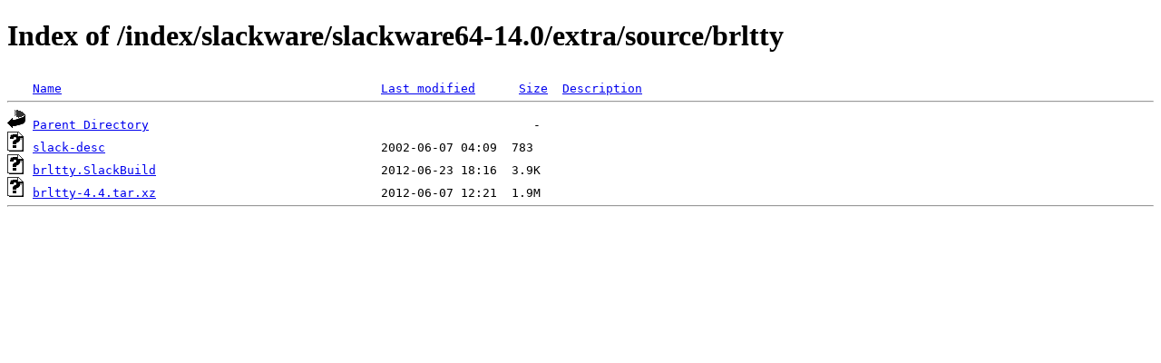

--- FILE ---
content_type: text/html;charset=ISO-8859-1
request_url: http://www.nic.funet.fi/index/slackware/slackware64-14.0/extra/source/brltty/?C=S;O=A
body_size: 1146
content:
<!DOCTYPE HTML PUBLIC "-//W3C//DTD HTML 4.01//EN" "http://www.w3.org/TR/html4/strict.dtd">
<html>
 <head>
  <title>Index of /index/slackware/slackware64-14.0/extra/source/brltty</title>
 </head>
 <body>
<h1>Index of /index/slackware/slackware64-14.0/extra/source/brltty</h1>
<pre><img src="/icons/blank.gif" alt="Icon "> <a href="?C=N;O=A">Name</a>                                            <a href="?C=M;O=A">Last modified</a>      <a href="?C=S;O=D">Size</a>  <a href="?C=D;O=A">Description</a><hr><img src="/icons/back.gif" alt="[PARENTDIR]"> <a href="/index/slackware/slackware64-14.0/extra/source/">Parent Directory</a>                                                     -   
<img src="/icons/unknown.gif" alt="[   ]"> <a href="slack-desc">slack-desc</a>                                      2002-06-07 04:09  783   
<img src="/icons/unknown.gif" alt="[   ]"> <a href="brltty.SlackBuild">brltty.SlackBuild</a>                               2012-06-23 18:16  3.9K  
<img src="/icons/unknown.gif" alt="[   ]"> <a href="brltty-4.4.tar.xz">brltty-4.4.tar.xz</a>                               2012-06-07 12:21  1.9M  
<hr></pre>
</body></html>
